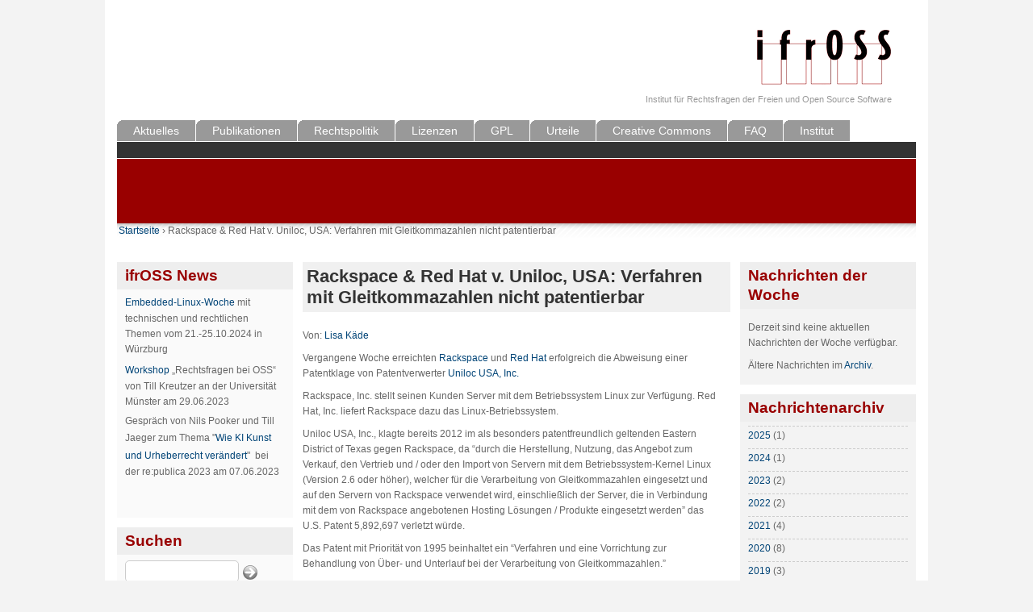

--- FILE ---
content_type: text/html; charset=utf-8
request_url: https://www.ifross.org/?q=artikel/rackspace-red-hat-v-uniloc-usa-verfahren-gleitkommazahlen-nicht-patentierbar
body_size: 6015
content:
<!DOCTYPE html PUBLIC "-//W3C//DTD XHTML 1.0 Strict//EN"
  "http://www.w3.org/TR/xhtml1/DTD/xhtml1-strict.dtd">
<html xmlns="http://www.w3.org/1999/xhtml" xml:lang="de" lang="de" dir="ltr">

<head>
  <meta http-equiv="Content-Type" content="text/html; charset=utf-8" />
<meta name="Generator" content="Drupal 7 (http://drupal.org)" />
<link rel="canonical" href="/?q=artikel/rackspace-red-hat-v-uniloc-usa-verfahren-gleitkommazahlen-nicht-patentierbar" />
<link rel="shortlink" href="/?q=node/1499" />
<link rel="shortcut icon" href="https://www.ifross.org/sites/default/files/fourseasons_favicon.ico" type="image/vnd.microsoft.icon" />
  <title>Rackspace &amp; Red Hat v. Uniloc, USA: Verfahren mit Gleitkommazahlen nicht patentierbar | ifrOSS</title>
  <link type="text/css" rel="stylesheet" href="https://www.ifross.org/sites/default/files/css/css_xE-rWrJf-fncB6ztZfd2huxqgxu4WO-qwma6Xer30m4.css" media="all" />
<link type="text/css" rel="stylesheet" href="https://www.ifross.org/sites/default/files/css/css_8GlB6V_4zPRpso3MJD59SgSfCtINgn4VUsKUj1HQNR0.css" media="all" />
<link type="text/css" rel="stylesheet" href="https://www.ifross.org/sites/default/files/css/css_pojgcmI6acRWkKe00POsTzOm5NCcU5zxkti51ksPY84.css" media="all" />
<link type="text/css" rel="stylesheet" href="https://www.ifross.org/sites/default/files/css/css_BQLkwT3NDr5C0y6gjX7ThY4uru1r3iwvpbGGgTize0Y.css" media="all" />
  <script type="text/javascript" src="https://www.ifross.org/sites/default/files/js/js_VecHkdFFzHmI10lNWW0NMmhQ47_3u8gBu9iBjil2vAY.js"></script>
<script type="text/javascript" src="https://www.ifross.org/sites/default/files/js/js_onbE0n0cQY6KTDQtHO_E27UBymFC-RuqypZZ6Zxez-o.js"></script>
<script type="text/javascript" src="https://www.ifross.org/sites/default/files/js/js_R9UbiVw2xuTUI0GZoaqMDOdX0lrZtgX-ono8RVOUEVc.js"></script>
<script type="text/javascript" src="https://www.ifross.org/sites/default/files/js/js_KbcfPlk4KYpDCLktwetREEeLrzT4p0KdnGxip8Pehvk.js"></script>
<script type="text/javascript" src="https://www.ifross.org/sites/default/files/js/js_38FcxMOlOgwdxQJsDK5TzSszoE7YKDazvYGWe8c-S78.js"></script>
<script type="text/javascript">
<!--//--><![CDATA[//><!--
jQuery.extend(Drupal.settings, {"basePath":"\/","pathPrefix":"","setHasJsCookie":0,"ajaxPageState":{"theme":"fourseasons","theme_token":"J1KAHphFaEwjakHGu6xGSZKjFJbgGUzwT2usZzmGsRo","js":{"misc\/jquery.js":1,"misc\/jquery-extend-3.4.0.js":1,"misc\/jquery-html-prefilter-3.5.0-backport.js":1,"misc\/jquery.once.js":1,"misc\/drupal.js":1,"misc\/form-single-submit.js":1,"sites\/all\/modules\/admin_menu\/admin_devel\/admin_devel.js":1,"public:\/\/languages\/de_dSY9Vxl4h9K75qBepnjMR43vUl72gejmFWaHnm0qtKg.js":1,"sites\/all\/themes\/fourseasons\/scripts\/fourseasons.js":1},"css":{"modules\/system\/system.base.css":1,"modules\/system\/system.menus.css":1,"modules\/system\/system.messages.css":1,"modules\/system\/system.theme.css":1,"modules\/book\/book.css":1,"modules\/comment\/comment.css":1,"modules\/field\/theme\/field.css":1,"modules\/node\/node.css":1,"modules\/search\/search.css":1,"modules\/user\/user.css":1,"sites\/all\/modules\/calendar\/css\/calendar_multiday.css":1,"modules\/forum\/forum.css":1,"sites\/all\/modules\/views\/css\/views.css":1,"sites\/all\/modules\/ckeditor\/css\/ckeditor.css":1,"sites\/all\/modules\/ctools\/css\/ctools.css":1,"sites\/all\/modules\/print\/print_ui\/css\/print_ui.theme.css":1,"modules\/locale\/locale.css":1,"sites\/all\/themes\/fourseasons\/css\/style.css":1}},"fourseasons":{"base_color":"333333"},"urlIsAjaxTrusted":{"\/?q=artikel\/rackspace-red-hat-v-uniloc-usa-verfahren-gleitkommazahlen-nicht-patentierbar":true,"\/?q=artikel\/rackspace-red-hat-v-uniloc-usa-verfahren-gleitkommazahlen-nicht-patentierbar\u0026destination=node\/1499":true}});
//--><!]]>
</script>
</head>
<body class="html not-front not-logged-in two-sidebars page-node page-node- page-node-1499 node-type-story i18n-de">

    <div id="page">

	<div id="header">
		<div id="header-image">
					</div>
	
    	<div id="logo-title">
			              <a href="/" title="Startseite" rel="home" id="logo"><img src="https://www.ifross.org/sites/default/files/fourseasons_logo.png" alt="Startseite" /></a>
                
            <div id="name-and-slogan">
				          
                                      <div id="site-slogan">Institut für Rechtsfragen der Freien und Open Source Software</div>
                                
			</div> <!-- /name-and-slogan -->
		</div> <!-- /logo-title -->

		        
                
        
        	<div id="primary" class="clearfix"><ul id="main-menu" class="links inline clearfix"><li class="menu-1882 first"><a href="/?q=frontpage" title="">Aktuelles</a></li>
<li class="menu-855"><a href="/?q=publikationen" title="Publikationen">Publikationen</a></li>
<li class="menu-236"><a href="/?q=rechtspolitik" title="Rechtspolitik">Rechtspolitik</a></li>
<li class="menu-1769"><a href="/?q=lizenz-center" title="Lizenz-Center">Lizenzen</a></li>
<li class="menu-240"><a href="/?q=node/3" title="GNU General Public License (GPL)">GPL</a></li>
<li class="menu-1906"><a href="/?q=urteile" title="Urteile">Urteile</a></li>
<li class="menu-244"><a href="/?q=node/6" title="Open Content und Open Access">Creative Commons</a></li>
<li class="menu-868"><a href="/?q=faq-haeufig-gestellte-fragen" title="FAQ - Häufig gestellte Fragen">FAQ</a></li>
<li class="menu-261 last"><a href="/?q=node/16" title="Institut">Institut</a></li>
</ul></div>
        
    </div> <!-- /header -->
    
    <!-- <div id="navigation" class="menu  "> -->
		
        	<div id="secondary" class="clearfix"></div>
        
    <!-- </div> --><!-- /navigation -->   
<div id="ifross_block"></div>
<div id="breadcrumb"><h2 class="element-invisible">You are here</h2><div class="breadcrumb"><a href="/">Startseite</a> › Rackspace &amp; Red Hat v. Uniloc, USA: Verfahren mit Gleitkommazahlen nicht patentierbar</div></div>	
<div id="container" class="clearfix">
	
		      		<div id="sidebar-first" class="column sidebar">
		          <div class="region region-sidebar-first">
    <div id="block-block-1" class="block block-block">

    <h2>ifrOSS News</h2>
  
  <div class="content">
    <ul>
<li>
		<a href="https://wwuindico.uni-muenster.de/event/2116/"><span><a href="https://www.linux4embedded.de/">Embedded-Linux-Woche</a> mit technischen und rechtlichen Themen vom 21.-25.10.2024 in Würzburg</span></a></li>
<li>
		<a href="https://wwuindico.uni-muenster.de/event/2116/">Workshop</a> „Rechtsfragen bei OSS“ von Till Kreutzer an der Universität Münster am 29.06.2023</li>
<li>
		Gespräch von Nils Pooker und Till Jaeger zum Thema "<a href="https://re-publica.com/de/session/wie-ki-kunst-und-urheberrecht-veraendert">Wie KI Kunst und Urheberrecht verändert</a>"  bei der re:publica 2023 am 07.06.2023</li>
</ul>
<p>	 </p>
  </div>
</div>
<div id="block-search-form" class="block block-search">

    <h2>Suchen</h2>
  
  <div class="content">
    <form action="/?q=artikel/rackspace-red-hat-v-uniloc-usa-verfahren-gleitkommazahlen-nicht-patentierbar"  accept-charset="UTF-8" method="post" id="search-block-form" action="/?q=artikel/rackspace-red-hat-v-uniloc-usa-verfahren-gleitkommazahlen-nicht-patentierbar">
<div><div class="container-inline">
    <div class="form-item form-type-textfield form-item-search-block-form">
  <label class="element-invisible" for="edit-search-block-form--2">Suchen </label>
 <input title="Geben Sie die Wörter ein, nach denen Sie suchen möchten." type="text" id="edit-search-block-form--2" name="search_block_form" value="" size="15" maxlength="128" class="form-text" />
</div>
<div class="form-actions form-wrapper" id="edit-actions"><input type="submit" id="edit-submit" name="op" value="Suchen" class="form-submit" /></div><input type="hidden" name="form_build_id" value="form-pk-KqARTweW0H2-tBj7k9ambfzZCcnLWCVPTpSRUvf8" />
<input type="hidden" name="form_id" value="search_block_form" />
</div>

</div></form>
  </div>
</div>
<div id="block-user-login" class="block block-user">

    <h2>Anmeldung</h2>
  
  <div class="content">
    <form action="/?q=artikel/rackspace-red-hat-v-uniloc-usa-verfahren-gleitkommazahlen-nicht-patentierbar&amp;destination=node/1499"  accept-charset="UTF-8" method="post" id="user-login-form" action="/?q=artikel/rackspace-red-hat-v-uniloc-usa-verfahren-gleitkommazahlen-nicht-patentierbar&amp;destination=node/1499">
<div><div class="form-item form-type-textfield form-item-name">
  <label for="edit-name">Benutzername <span class="form-required" title="Dieses Feld wird benötigt.">*</span></label>
 <input type="text" id="edit-name" name="name" value="" size="15" maxlength="60" class="form-text required" />
</div>
<div class="form-item form-type-password form-item-pass">
  <label for="edit-pass">Passwort <span class="form-required" title="Dieses Feld wird benötigt.">*</span></label>
 <input type="password" id="edit-pass" name="pass" size="15" maxlength="128" class="form-text required" />
</div>
<div class="item-list"><ul><li class="first last"><a href="/?q=user/password" title="Ein neues Passwort per E-Mail anfordern.">Neues Passwort anfordern</a></li>
</ul></div><input type="hidden" name="form_build_id" value="form--1PI7VNBYmBTz5Tfv8I8k4xW0gPeErVtZJPOmfMJtvs" />
<input type="hidden" name="form_id" value="user_login_block" />
<div class="form-actions form-wrapper" id="edit-actions--2"><input type="submit" id="edit-submit--2" name="op" value="Anmelden" class="form-submit" /></div>
</div></form>
  </div>
</div>
<div id="block-locale-language" class="block block-locale">

    <h2>Sprachen</h2>
  
  <div class="content">
    <ul class="language-switcher-locale-url"><li class="en first"><a href="/?q=en/artikel/rackspace-red-hat-v-uniloc-usa-verfahren-gleitkommazahlen-nicht-patentierbar" class="language-link" xml:lang="en">English</a></li>
<li class="de last active"><a href="/?q=artikel/rackspace-red-hat-v-uniloc-usa-verfahren-gleitkommazahlen-nicht-patentierbar" class="language-link active" xml:lang="de">Deutsch</a></li>
</ul>  </div>
</div>
  </div>
      		</div> <!-- /.section, /#sidebar-first -->
    		
    
        <div id="main" class="column">
            <div id="main-squeeze">
                                   <!-- <div id="breadcrumb"><?php// print $breadcrumb; ?></div>-->
                                
                                
                                
                <div id="content">
                                        
                                        
                                            <h1 class="title" id="page-title">Rackspace &amp; Red Hat v. Uniloc, USA: Verfahren mit Gleitkommazahlen nicht patentierbar</h1>
                                        
                                        
                                        
                                        
                                        
                                        
                    <div id="content-content" class="clearfix">
                      <div class="region region-content">
    <div id="block-system-main" class="block block-system">

    
  <div class="content">
    <div id="node-1499" class="node">



  <div class="meta">
  
    </div>

  <div class="content">
    <div class="field field-name-body field-type-text-with-summary field-label-hidden"><div class="field-items"><div class="field-item even"><p>Von: <a href="mailto:lisa.kaede@ifross.org">Lisa Käde</a></p>
<p>	Vergangene Woche erreichten <a href="http://www.rackspace.com/" target="_blank">Rackspace</a> und <a href="www.redhat.com/" target="_blank">Red Hat</a> erfolgreich die Abweisung einer Patentklage von Patentverwerter <a href="http://www.uniloc.com/" target="_blank">Uniloc USA, Inc.</a></p>
<p>	Rackspace, Inc. stellt seinen Kunden Server mit dem Betriebssystem Linux zur Verfügung. Red Hat, Inc. liefert Rackspace dazu das Linux-Betriebssystem.</p>
<p>	Uniloc USA, Inc., klagte bereits 2012 im als besonders patentfreundlich geltenden Eastern District of Texas gegen Rackspace, da “durch die Herstellung, Nutzung, das Angebot zum Verkauf, den Vertrieb und / oder den Import von Servern mit dem Betriebssystem-Kernel Linux (Version 2.6 oder höher), welcher für die Verarbeitung von Gleitkommazahlen eingesetzt und auf den Servern von Rackspace verwendet wird, einschließlich der Server, die in Verbindung mit dem von Rackspace angebotenen Hosting Lösungen / Produkte eingesetzt werden” das U.S. Patent 5,892,697 verletzt würde.</p>
<p>	Das Patent mit Priorität von 1995 beinhaltet ein “Verfahren und eine Vorrichtung zur Behandlung von Über- und Unterlauf bei der Verarbeitung von Gleitkommazahlen.”</p>
<p>	Der Vorsitzende Richter Leonard Davis fasste den Inhalt des geltend gemachten Patentanspruchs wie folgt zusammen: Gegenstand des ersten Anspruches des Patents ist im wesentlichen eine Formel zur Lösung mathematischer Probleme bei der Umwandlung einer Zahl von einer Darstellungsform in eine andere. Hierbei geht es um eine Methode zum Verfahren mit Gleitkommazahlen in vier Schritten:</p>
<p>	1. Umwandlung der Gleitkommazahl von einer Darstellung im Speicheradressregister zu einer Registerdarstellung<br />
	2. Runden des Ergebnisses<br />
	3. Durchführung einer arithmetischen Berechnung mit dem gerundeten Ergebnis, um eine neue Gleitkommazahl zu erhalten<br />
	4. Rückumwandlung des Ergebnisses zu einer Speicheradressregister-Darstellung</p>
<p>	Noch bevor Rackspace, im Rahmen des <a href="http://www.redhat.com/rhel/details/assurance/" target="_blank">“Red Hat Open Source Assurance”</a>-Prorgramms vertreten durch Red Hat, eine ausführliche Klageerwiderung einreichte, stellten Rackspace und Red Hat einen Antrag auf eine sofortige Einstellung des Verfahrens. Ihre Begründung: das Patent sei ungültig und die Klage daher unbegründet.</p>
<p>	Davis <a href="http://www.groklaw.net/articlebasic.php?story=20130124104536791#38" target="_blank">wies daraufhin die Klage ab</a>, da der Patentanspruch, den Uniloc geltend machte, gemäß der Rechtsprechung des US Supreme Courts zu 35 USC § 101 unpatentierbar sei, weil er auf die Patentierung mathematischer Algorithmen hinauslaufe. (vgl. dazu auch SCOTUS: <a href="http://www.ifross.org/artikel/bilski-v-kappos-supreme-court-patentierbarkeit-geschaeftsmethoden" target="_blank">Bilski v. Kappos</a> und SCOTUS Benson, 409 U.S., 64 ff.)</p>
<p>	Es ist der erste bekanntgewordene Fall, in dem der Eastern Court of Texas eine Klage aufgrund eines unpatentierbaren Patentanspruchs vorzeitig abgewiesen hat.</p>
<p>	“Dies ist ein wichtiger Sieg für Open Source Software”, sagte Michael Cunningham, Executive Vice President und General Counsel, Red Hat. “Wir glauben [..], dass die wohldurchdachte Abweisung der Klage [...] durch den vorsitzenden Richter Davis andere Gerichte dazu ermutigt, die Urteilsfindung zu beschleunigen, was ungültige Softwarepatente angeht, um so ärgerliche Verfahren durch nichtproduzierende Patentverwerter und dadurch entstehende innovationsbehindernde Effekte zu reduzieren.” (vgl. <a href="https://www.redhat.com/about/news/press-archive/2013/3/rackspace-red-hat-win-decisive-patent-victory" target="_top">Pressemeldung Red Hat</a>, 28.03.13)</p>
</div></div></div><ul class="links inline"><li class="comment_forbidden first last"><span><a href="/?q=user/login&amp;destination=comment/reply/1499%23comment-form">Log in</a> to post comments</span></li>
</ul><span class="submitted-by">04.04.2013</span><div class="field field-name-taxonomy-vocabulary-2 field-type-taxonomy-term-reference field-label-inline clearfix"><div class="field-label">Tags:&nbsp;</div><div class="field-items"><div class="field-item even"><a href="/?q=category/tags/rackspace">Rackspace</a></div><div class="field-item odd"><a href="/?q=category/tags/red-hat">Red Hat</a></div><div class="field-item even"><a href="/?q=category/tags/uniloc">Uniloc</a></div></div></div>  </div>

  	
</div>
  </div>
</div>
  </div>
                    </div>
    
                    		    
                </div> <!-- /content -->      
            </div><!-- /main-squeeze -->
        </div> <!-- /main -->

		        	<div id="sidebar-second" class="column sidebar">  <div class="region region-sidebar-second">
    <div id="block-views-nachrichten-block-1" class="block block-views">

    <h2>Nachrichten der Woche</h2>
  
  <div class="content">
    <div class="view view-nachrichten view-id-nachrichten view-display-id-block_1 view-dom-id-a53425cc77caa53b9d4259e528e928f2">
        
  
  
      <div class="view-empty">
      <p>Derzeit sind keine aktuellen Nachrichten der Woche verfügbar.</p>
    </div>
  
  
  
  
      <div class="view-footer">
      <p>Ältere Nachrichten im <a href="/archive">Archiv</a>.</p>
    </div>
  
  
</div>  </div>
</div>
<div id="block-views-clone-of-archive-block" class="block block-views">

    <h2>Nachrichtenarchiv</h2>
  
  <div class="content">
    <div class="view view-clone-of-archive view-id-clone_of_archive view-display-id-block view-dom-id-82e7c54e91291644d969e29772dfce79">
        
  
  
      <div class="view-content">
      <div class="item-list">
  <ul class="views-summary">
      <li><a href="/?q=archive/2025">2025</a>
              (1)
          </li>
      <li><a href="/?q=archive/2024">2024</a>
              (1)
          </li>
      <li><a href="/?q=archive/2023">2023</a>
              (2)
          </li>
      <li><a href="/?q=archive/2022">2022</a>
              (2)
          </li>
      <li><a href="/?q=archive/2021">2021</a>
              (4)
          </li>
      <li><a href="/?q=archive/2020">2020</a>
              (8)
          </li>
      <li><a href="/?q=archive/2019">2019</a>
              (3)
          </li>
      <li><a href="/?q=archive/2018">2018</a>
              (7)
          </li>
      <li><a href="/?q=archive/2017">2017</a>
              (11)
          </li>
    </ul>
</div>
    </div>
  
  
  
  
  
  
</div>  </div>
</div>
<div id="block-menu-secondary-menu" class="block block-menu">

    
  <div class="content">
    <ul class="menu"><li class="first leaf"><a href="/?q=user/login" title="Einloggen, um Seiten zu kommentieren">Login</a></li>
<li class="leaf"><a href="/?q=contact" title="">Kontakt</a></li>
<li class="leaf"><a href="/?q=impressum-und-postanschrift" title="">Impressum</a></li>
<li class="last leaf"><a href="/?q=datenschutzerkl-rung" title="Datenschutzerklärung">Datenschutz</a></li>
</ul>  </div>
</div>
  </div>
</div> <!-- /sidebar-right -->
        
    </div> <!-- /container -->

    <div id="footer-wrapper">
      <div id="footer">
      	      </div> <!-- /footer -->
    </div> <!-- /footer-wrapper -->
</div> <!-- /page -->
  
  </body>
</html>